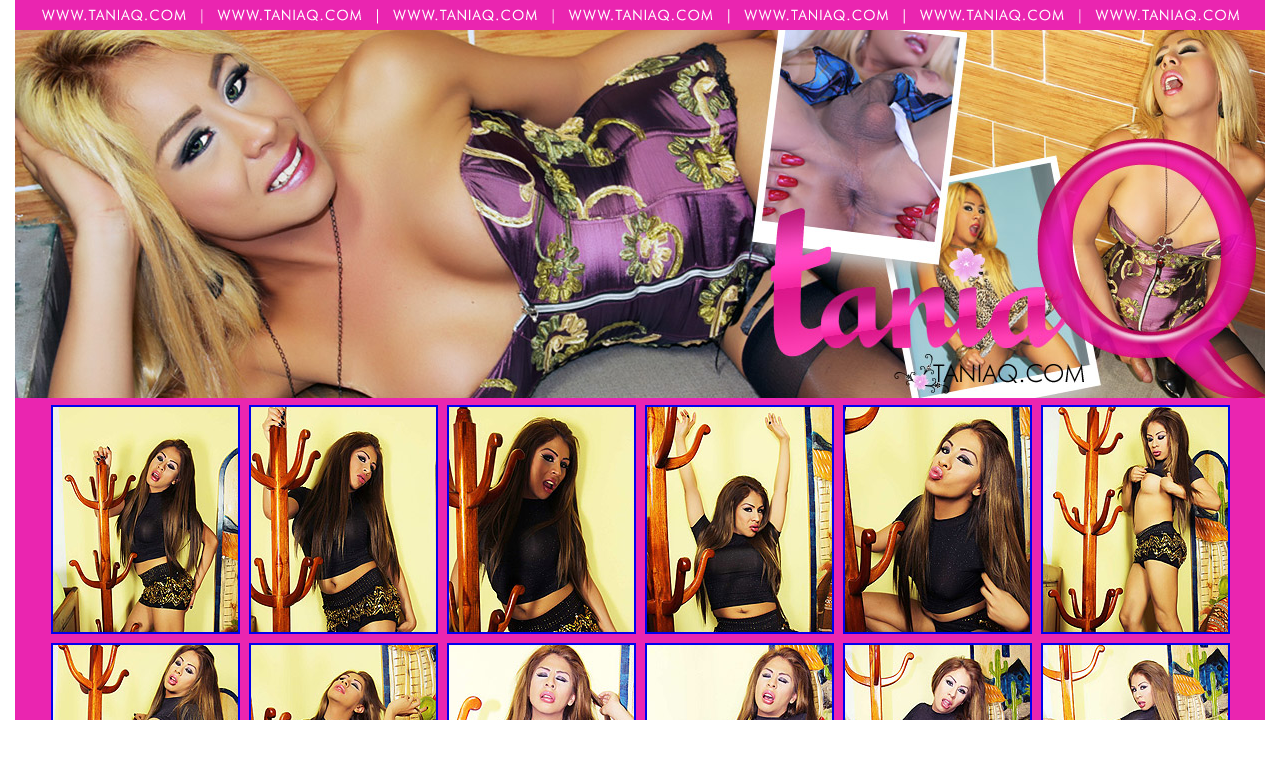

--- FILE ---
content_type: text/html; charset=UTF-8
request_url: https://taniaq.com/hosted/4r.blackdress/?nats=NS4xLjM1LjM1LjAuMjE3OS4wLjAuMA
body_size: 736
content:
<html>
<head>
<title>Hung Transgirl gets ROCK HARD under her short skirt</title>
<meta http-equiv="Content-Type" content="text/html; charset=iso-8859-1">
<style type="text/css">
body {
	background-color: #FFF;
}
</style>
</head>
<body bgcolor="#FFFFFF" leftmargin="0" topmargin="0" marginwidth="0" marginheight="0">
<table width="1250" border="0" align="center" cellpadding="0" cellspacing="0" id="Table_01" bgcolor="#ea25b0">
<tr>
		<td><a href="https://join.taniaq.com/track/NS4xLjM1LjM1LjAuMjE3OS4wLjAuMA/"><img src="images/2_01.gif" alt="" width="1250" height="30" border="0"></a></td>
	</tr>
	<tr>
		<td><a href="https://join.taniaq.com/track/NS4xLjM1LjM1LjAuMjE3OS4wLjAuMA/"><img src="images/2_02.jpg" alt="" width="1250" height="162" border="0"></a></td>
	</tr>
	<tr>
		<td><a href="https://join.taniaq.com/track/NS4xLjM1LjM1LjAuMjE3OS4wLjAuMA/"><img src="images/2_03.jpg" alt="" width="1250" height="207" border="0"></a></td>
	</tr>
	<tr>
		<td align="center"><table border="0" cellpadding="3" cellspacing="3">
		  <tr>
		    <td align="center"><a href="photos/1.jpg"><img src="photos/thumbs/1.jpg" alt="TS TaniaQ" width="185" height="225" border="2"></a></td>
		    <td align="center"><a href="photos/2.jpg"><img src="photos/thumbs/2.jpg" alt="Shemale tranny" width="185" height="225" border="2"></a></td>
		    <td align="center"><a href="photos/3.jpg"><img src="photos/thumbs/3.jpg" alt="TaniaQ Tranny" width="185" height="225" border="2"></a></td>
		    <td align="center"><a href="photos/4.jpg"><img src="photos/thumbs/4.jpg" alt="tranny Shemale" width="185" height="225" border="2"></a></td>
		    <td align="center"><a href="photos/5.jpg"><img src="photos/thumbs/5.jpg" alt="tranny TaniaQ" width="185" height="225" border="2"></a></td>
		    <td align="center"><a href="photos/6.jpg"><img src="photos/thumbs/6.jpg" alt="photos of Trannys" width="185" height="225" border="2"></a></td>
	      </tr>
		  <tr>
		    <td align="center"><a href="photos/7.jpg"><img src="photos/thumbs/7.jpg" alt="trannys" width="185" height="225" border="2"></a><a href="photos/5.jpg"></a></td>
		    <td align="center"><a href="photos/8.jpg"><img src="photos/thumbs/8.jpg" alt="trannies" width="185" height="225" border="2"></a></td>
		    <td align="center"><a href="photos/9.jpg"><img src="photos/thumbs/9.jpg" alt="tranny photos" width="185" height="225" border="2"></a></td>
		    <td align="center"><a href="photos/10.jpg"><img src="photos/thumbs/10.jpg" alt="TaniaQ Tranny" width="185" height="225" border="2"></a></td>
		    <td align="center"><a href="photos/11.jpg"><img src="photos/thumbs/11.jpg" alt="TaniaQ Tranny" width="185" height="225" border="2"></a></td>
		    <td align="center"><a href="photos/12.jpg"><img src="photos/thumbs/12.jpg" alt="TaniaQ Tranny" width="185" height="225" border="2"></a></td>
	      </tr>
	    </table></td>
	</tr>
	<tr>
		<td align="center"><a href="https://join.taniaq.com/track/NS4xLjM1LjM1LjAuMjE3OS4wLjAuMA/"><img src="images/1_05.gif" alt="" width="1250" height="145" border="0"></a></td>
	</tr>
	<tr>
		<td align="center"><table border="0" cellpadding="3" cellspacing="3">
		  <tr>
		    <td align="center"><a href="photos/13.jpg"><img src="photos/thumbs/13.jpg" alt="TS TaniaQ" width="185" height="225" border="2"></a></td>
		    <td align="center"><a href="photos/14.jpg"><img src="photos/thumbs/14.jpg" alt="Shemale tranny" width="185" height="225" border="2"></a></td>
		    <td align="center"><a href="photos/15.jpg"><img src="photos/thumbs/15.jpg" alt="TaniaQ Tranny" width="185" height="225" border="2"></a></td>
		    <td align="center"><a href="https://join.taniaq.com/track/NS4xLjM1LjM1LjAuMjE3OS4wLjAuMA/"><img src="images/585x225x1.jpg" alt="TaniaQ" width="585" height="225" border="2"></a></td>
	      </tr>
	    </table></td>
	</tr>
	<tr>
		<td align="center"><a href="https://join.taniaq.com/track/NS4xLjM1LjM1LjAuMjE3OS4wLjAuMA/"><img src="images/1_07.gif" alt="" width="1250" height="76" border="0"></a></td>
	</tr>
</table>
<!-- taniaq.com -->
</body>
</html>